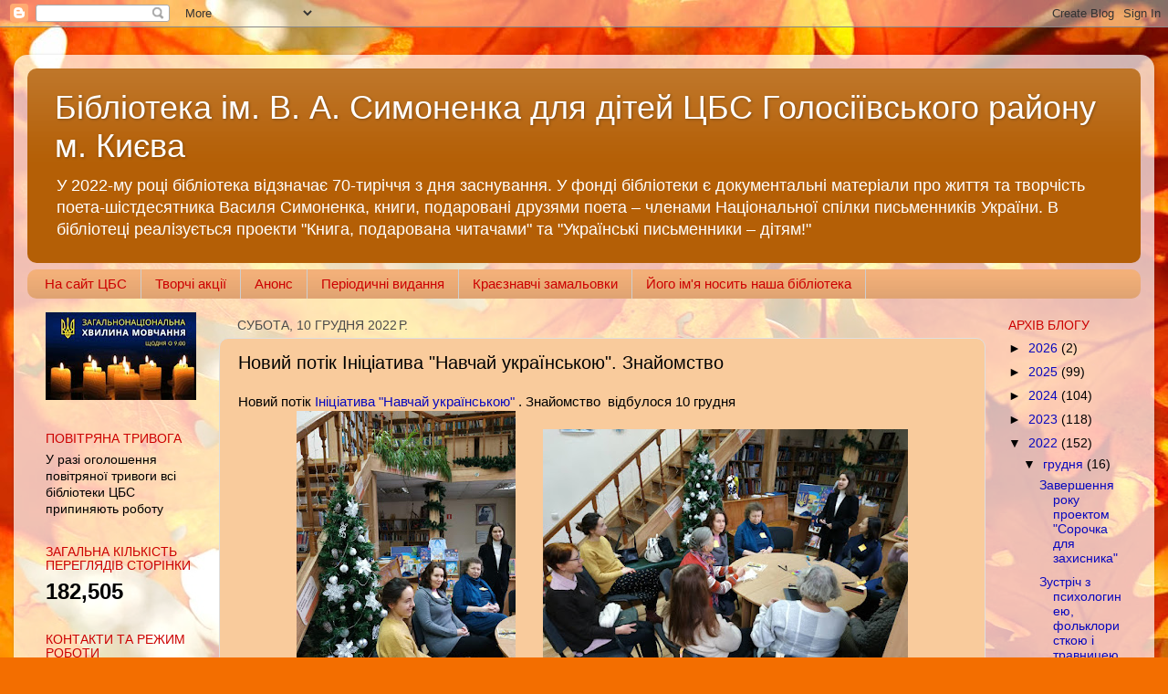

--- FILE ---
content_type: text/html; charset=UTF-8
request_url: https://simonenkobibl.blogspot.com/b/stats?style=BLACK_TRANSPARENT&timeRange=ALL_TIME&token=APq4FmA6skUztxUDpovERWFh1nIxRjdXj4JaCPA81D3DZ48oSnKtc4WJfpCmOROsPrUGUlKHdVZU6qhkQT6RxmzW4VTRpvauGg
body_size: -33
content:
{"total":182505,"sparklineOptions":{"backgroundColor":{"fillOpacity":0.1,"fill":"#000000"},"series":[{"areaOpacity":0.3,"color":"#202020"}]},"sparklineData":[[0,67],[1,65],[2,84],[3,80],[4,65],[5,76],[6,72],[7,59],[8,76],[9,50],[10,62],[11,44],[12,40],[13,40],[14,45],[15,82],[16,99],[17,68],[18,48],[19,34],[20,38],[21,43],[22,57],[23,63],[24,59],[25,60],[26,78],[27,63],[28,59],[29,49]],"nextTickMs":900000}